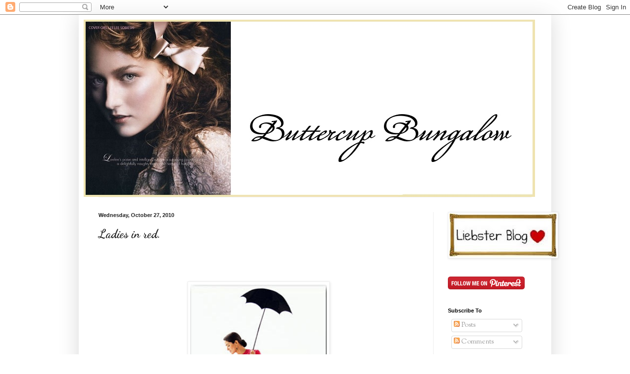

--- FILE ---
content_type: text/html; charset=UTF-8
request_url: https://buttercupbungalow.blogspot.com/2010/10/ladies-in-red.html
body_size: 16559
content:
<!DOCTYPE html>
<html class='v2' dir='ltr' lang='en'>
<head>
<link href='https://www.blogger.com/static/v1/widgets/335934321-css_bundle_v2.css' rel='stylesheet' type='text/css'/>
<meta content='width=1100' name='viewport'/>
<meta content='text/html; charset=UTF-8' http-equiv='Content-Type'/>
<meta content='blogger' name='generator'/>
<link href='https://buttercupbungalow.blogspot.com/favicon.ico' rel='icon' type='image/x-icon'/>
<link href='http://buttercupbungalow.blogspot.com/2010/10/ladies-in-red.html' rel='canonical'/>
<link rel="alternate" type="application/atom+xml" title="Buttercup Bungalow - Atom" href="https://buttercupbungalow.blogspot.com/feeds/posts/default" />
<link rel="alternate" type="application/rss+xml" title="Buttercup Bungalow - RSS" href="https://buttercupbungalow.blogspot.com/feeds/posts/default?alt=rss" />
<link rel="service.post" type="application/atom+xml" title="Buttercup Bungalow - Atom" href="https://www.blogger.com/feeds/7668079564785473016/posts/default" />

<link rel="alternate" type="application/atom+xml" title="Buttercup Bungalow - Atom" href="https://buttercupbungalow.blogspot.com/feeds/9026102153985298537/comments/default" />
<!--Can't find substitution for tag [blog.ieCssRetrofitLinks]-->
<link href='https://blogger.googleusercontent.com/img/b/R29vZ2xl/AVvXsEiNqvxdg8PheXzJxuZyVSfDmRA1BvQsviTpiqpuGoOvrWnAR7aSapm7wrZP8WX-wvowY7wyoa4AxA_KeuuMkWlfSdUI4kdeVi_cvvqT89LzfVb-T259zawfjEAtUPd5WBVirf91Yj8ednY/s400/vogue+us+june+2005.jpg' rel='image_src'/>
<meta content='http://buttercupbungalow.blogspot.com/2010/10/ladies-in-red.html' property='og:url'/>
<meta content='Ladies in red.' property='og:title'/>
<meta content='    Vogue (US) 2005     Vogue (Italy) 1991   ' property='og:description'/>
<meta content='https://blogger.googleusercontent.com/img/b/R29vZ2xl/AVvXsEiNqvxdg8PheXzJxuZyVSfDmRA1BvQsviTpiqpuGoOvrWnAR7aSapm7wrZP8WX-wvowY7wyoa4AxA_KeuuMkWlfSdUI4kdeVi_cvvqT89LzfVb-T259zawfjEAtUPd5WBVirf91Yj8ednY/w1200-h630-p-k-no-nu/vogue+us+june+2005.jpg' property='og:image'/>
<title>Buttercup Bungalow: Ladies in red.</title>
<style type='text/css'>@font-face{font-family:'Dancing Script';font-style:normal;font-weight:700;font-display:swap;src:url(//fonts.gstatic.com/s/dancingscript/v29/If2cXTr6YS-zF4S-kcSWSVi_sxjsohD9F50Ruu7B1i03Rep8hNX6plRPjLo.woff2)format('woff2');unicode-range:U+0102-0103,U+0110-0111,U+0128-0129,U+0168-0169,U+01A0-01A1,U+01AF-01B0,U+0300-0301,U+0303-0304,U+0308-0309,U+0323,U+0329,U+1EA0-1EF9,U+20AB;}@font-face{font-family:'Dancing Script';font-style:normal;font-weight:700;font-display:swap;src:url(//fonts.gstatic.com/s/dancingscript/v29/If2cXTr6YS-zF4S-kcSWSVi_sxjsohD9F50Ruu7B1i03ROp8hNX6plRPjLo.woff2)format('woff2');unicode-range:U+0100-02BA,U+02BD-02C5,U+02C7-02CC,U+02CE-02D7,U+02DD-02FF,U+0304,U+0308,U+0329,U+1D00-1DBF,U+1E00-1E9F,U+1EF2-1EFF,U+2020,U+20A0-20AB,U+20AD-20C0,U+2113,U+2C60-2C7F,U+A720-A7FF;}@font-face{font-family:'Dancing Script';font-style:normal;font-weight:700;font-display:swap;src:url(//fonts.gstatic.com/s/dancingscript/v29/If2cXTr6YS-zF4S-kcSWSVi_sxjsohD9F50Ruu7B1i03Sup8hNX6plRP.woff2)format('woff2');unicode-range:U+0000-00FF,U+0131,U+0152-0153,U+02BB-02BC,U+02C6,U+02DA,U+02DC,U+0304,U+0308,U+0329,U+2000-206F,U+20AC,U+2122,U+2191,U+2193,U+2212,U+2215,U+FEFF,U+FFFD;}@font-face{font-family:'Sorts Mill Goudy';font-style:normal;font-weight:400;font-display:swap;src:url(//fonts.gstatic.com/s/sortsmillgoudy/v16/Qw3GZR9MED_6PSuS_50nEaVrfzgEbHQEj7E49PCrfQ.woff2)format('woff2');unicode-range:U+0100-02BA,U+02BD-02C5,U+02C7-02CC,U+02CE-02D7,U+02DD-02FF,U+0304,U+0308,U+0329,U+1D00-1DBF,U+1E00-1E9F,U+1EF2-1EFF,U+2020,U+20A0-20AB,U+20AD-20C0,U+2113,U+2C60-2C7F,U+A720-A7FF;}@font-face{font-family:'Sorts Mill Goudy';font-style:normal;font-weight:400;font-display:swap;src:url(//fonts.gstatic.com/s/sortsmillgoudy/v16/Qw3GZR9MED_6PSuS_50nEaVrfzgEbHoEj7E49PA.woff2)format('woff2');unicode-range:U+0000-00FF,U+0131,U+0152-0153,U+02BB-02BC,U+02C6,U+02DA,U+02DC,U+0304,U+0308,U+0329,U+2000-206F,U+20AC,U+2122,U+2191,U+2193,U+2212,U+2215,U+FEFF,U+FFFD;}</style>
<style id='page-skin-1' type='text/css'><!--
/*
-----------------------------------------------
Blogger Template Style
Name:     Simple
Designer: Blogger
URL:      www.blogger.com
----------------------------------------------- */
/* Content
----------------------------------------------- */
body {
font: normal normal 14px Sorts Mill Goudy;
color: #222222;
background: #ffffff none repeat scroll top left;
padding: 0 40px 40px 40px;
}
html body .region-inner {
min-width: 0;
max-width: 100%;
width: auto;
}
h2 {
font-size: 22px;
}
a:link {
text-decoration:none;
color: #2288bb;
}
a:visited {
text-decoration:none;
color: #888888;
}
a:hover {
text-decoration:underline;
color: #33aaff;
}
.body-fauxcolumn-outer .fauxcolumn-inner {
background: transparent url(https://resources.blogblog.com/blogblog/data/1kt/simple/body_gradient_tile_light.png) repeat scroll top left;
_background-image: none;
}
.body-fauxcolumn-outer .cap-top {
position: absolute;
z-index: 1;
height: 400px;
width: 100%;
}
.body-fauxcolumn-outer .cap-top .cap-left {
width: 100%;
background: transparent url(https://resources.blogblog.com/blogblog/data/1kt/simple/gradients_light.png) repeat-x scroll top left;
_background-image: none;
}
.content-outer {
-moz-box-shadow: 0 0 40px rgba(0, 0, 0, .15);
-webkit-box-shadow: 0 0 5px rgba(0, 0, 0, .15);
-goog-ms-box-shadow: 0 0 10px #333333;
box-shadow: 0 0 40px rgba(0, 0, 0, .15);
margin-bottom: 1px;
}
.content-inner {
padding: 10px 10px;
}
.content-inner {
background-color: #ffffff;
}
/* Header
----------------------------------------------- */
.header-outer {
background: transparent none repeat-x scroll 0 -400px;
_background-image: none;
}
.Header h1 {
font: normal normal 60px Arial, Tahoma, Helvetica, FreeSans, sans-serif;
color: #3399bb;
text-shadow: -1px -1px 1px rgba(0, 0, 0, .2);
}
.Header h1 a {
color: #3399bb;
}
.Header .description {
font-size: 140%;
color: #777777;
}
.header-inner .Header .titlewrapper {
padding: 22px 30px;
}
.header-inner .Header .descriptionwrapper {
padding: 0 30px;
}
/* Tabs
----------------------------------------------- */
.tabs-inner .section:first-child {
border-top: 1px solid #eeeeee;
}
.tabs-inner .section:first-child ul {
margin-top: -1px;
border-top: 1px solid #eeeeee;
border-left: 0 solid #eeeeee;
border-right: 0 solid #eeeeee;
}
.tabs-inner .widget ul {
background: #f5f5f5 url(https://resources.blogblog.com/blogblog/data/1kt/simple/gradients_light.png) repeat-x scroll 0 -800px;
_background-image: none;
border-bottom: 1px solid #eeeeee;
margin-top: 0;
margin-left: -30px;
margin-right: -30px;
}
.tabs-inner .widget li a {
display: inline-block;
padding: .6em 1em;
font: normal normal 14px Arial, Tahoma, Helvetica, FreeSans, sans-serif;
color: #999999;
border-left: 1px solid #ffffff;
border-right: 1px solid #eeeeee;
}
.tabs-inner .widget li:first-child a {
border-left: none;
}
.tabs-inner .widget li.selected a, .tabs-inner .widget li a:hover {
color: #000000;
background-color: #eeeeee;
text-decoration: none;
}
/* Columns
----------------------------------------------- */
.main-outer {
border-top: 0 solid #eeeeee;
}
.fauxcolumn-left-outer .fauxcolumn-inner {
border-right: 1px solid #eeeeee;
}
.fauxcolumn-right-outer .fauxcolumn-inner {
border-left: 1px solid #eeeeee;
}
/* Headings
----------------------------------------------- */
div.widget > h2,
div.widget h2.title {
margin: 0 0 1em 0;
font: normal bold 11px Arial, Tahoma, Helvetica, FreeSans, sans-serif;
color: #000000;
}
/* Widgets
----------------------------------------------- */
.widget .zippy {
color: #999999;
text-shadow: 2px 2px 1px rgba(0, 0, 0, .1);
}
.widget .popular-posts ul {
list-style: none;
}
/* Posts
----------------------------------------------- */
h2.date-header {
font: normal bold 11px Arial, Tahoma, Helvetica, FreeSans, sans-serif;
}
.date-header span {
background-color: transparent;
color: #222222;
padding: inherit;
letter-spacing: inherit;
margin: inherit;
}
.main-inner {
padding-top: 30px;
padding-bottom: 30px;
}
.main-inner .column-center-inner {
padding: 0 15px;
}
.main-inner .column-center-inner .section {
margin: 0 15px;
}
.post {
margin: 0 0 25px 0;
}
h3.post-title, .comments h4 {
font: normal bold 24px Dancing Script;
margin: .75em 0 0;
}
.post-body {
font-size: 110%;
line-height: 1.4;
position: relative;
}
.post-body img, .post-body .tr-caption-container, .Profile img, .Image img,
.BlogList .item-thumbnail img {
padding: 2px;
background: #ffffff;
border: 1px solid #eeeeee;
-moz-box-shadow: 1px 1px 5px rgba(0, 0, 0, .1);
-webkit-box-shadow: 1px 1px 5px rgba(0, 0, 0, .1);
box-shadow: 1px 1px 5px rgba(0, 0, 0, .1);
}
.post-body img, .post-body .tr-caption-container {
padding: 5px;
}
.post-body .tr-caption-container {
color: #222222;
}
.post-body .tr-caption-container img {
padding: 0;
background: transparent;
border: none;
-moz-box-shadow: 0 0 0 rgba(0, 0, 0, .1);
-webkit-box-shadow: 0 0 0 rgba(0, 0, 0, .1);
box-shadow: 0 0 0 rgba(0, 0, 0, .1);
}
.post-header {
margin: 0 0 1.5em;
line-height: 1.6;
font-size: 90%;
}
.post-footer {
margin: 20px -2px 0;
padding: 5px 10px;
color: #666666;
background-color: #f9f9f9;
border-bottom: 1px solid #eeeeee;
line-height: 1.6;
font-size: 90%;
}
#comments .comment-author {
padding-top: 1.5em;
border-top: 1px solid #eeeeee;
background-position: 0 1.5em;
}
#comments .comment-author:first-child {
padding-top: 0;
border-top: none;
}
.avatar-image-container {
margin: .2em 0 0;
}
#comments .avatar-image-container img {
border: 1px solid #eeeeee;
}
/* Comments
----------------------------------------------- */
.comments .comments-content .icon.blog-author {
background-repeat: no-repeat;
background-image: url([data-uri]);
}
.comments .comments-content .loadmore a {
border-top: 1px solid #999999;
border-bottom: 1px solid #999999;
}
.comments .comment-thread.inline-thread {
background-color: #f9f9f9;
}
.comments .continue {
border-top: 2px solid #999999;
}
/* Accents
---------------------------------------------- */
.section-columns td.columns-cell {
border-left: 1px solid #eeeeee;
}
.blog-pager {
background: transparent none no-repeat scroll top center;
}
.blog-pager-older-link, .home-link,
.blog-pager-newer-link {
background-color: #ffffff;
padding: 5px;
}
.footer-outer {
border-top: 0 dashed #bbbbbb;
}
/* Mobile
----------------------------------------------- */
body.mobile  {
background-size: auto;
}
.mobile .body-fauxcolumn-outer {
background: transparent none repeat scroll top left;
}
.mobile .body-fauxcolumn-outer .cap-top {
background-size: 100% auto;
}
.mobile .content-outer {
-webkit-box-shadow: 0 0 3px rgba(0, 0, 0, .15);
box-shadow: 0 0 3px rgba(0, 0, 0, .15);
}
.mobile .tabs-inner .widget ul {
margin-left: 0;
margin-right: 0;
}
.mobile .post {
margin: 0;
}
.mobile .main-inner .column-center-inner .section {
margin: 0;
}
.mobile .date-header span {
padding: 0.1em 10px;
margin: 0 -10px;
}
.mobile h3.post-title {
margin: 0;
}
.mobile .blog-pager {
background: transparent none no-repeat scroll top center;
}
.mobile .footer-outer {
border-top: none;
}
.mobile .main-inner, .mobile .footer-inner {
background-color: #ffffff;
}
.mobile-index-contents {
color: #222222;
}
.mobile-link-button {
background-color: #2288bb;
}
.mobile-link-button a:link, .mobile-link-button a:visited {
color: #ffffff;
}
.mobile .tabs-inner .section:first-child {
border-top: none;
}
.mobile .tabs-inner .PageList .widget-content {
background-color: #eeeeee;
color: #000000;
border-top: 1px solid #eeeeee;
border-bottom: 1px solid #eeeeee;
}
.mobile .tabs-inner .PageList .widget-content .pagelist-arrow {
border-left: 1px solid #eeeeee;
}

--></style>
<style id='template-skin-1' type='text/css'><!--
body {
min-width: 960px;
}
.content-outer, .content-fauxcolumn-outer, .region-inner {
min-width: 960px;
max-width: 960px;
_width: 960px;
}
.main-inner .columns {
padding-left: 0;
padding-right: 230px;
}
.main-inner .fauxcolumn-center-outer {
left: 0;
right: 230px;
/* IE6 does not respect left and right together */
_width: expression(this.parentNode.offsetWidth -
parseInt("0") -
parseInt("230px") + 'px');
}
.main-inner .fauxcolumn-left-outer {
width: 0;
}
.main-inner .fauxcolumn-right-outer {
width: 230px;
}
.main-inner .column-left-outer {
width: 0;
right: 100%;
margin-left: -0;
}
.main-inner .column-right-outer {
width: 230px;
margin-right: -230px;
}
#layout {
min-width: 0;
}
#layout .content-outer {
min-width: 0;
width: 800px;
}
#layout .region-inner {
min-width: 0;
width: auto;
}
body#layout div.add_widget {
padding: 8px;
}
body#layout div.add_widget a {
margin-left: 32px;
}
--></style>
<link href='https://www.blogger.com/dyn-css/authorization.css?targetBlogID=7668079564785473016&amp;zx=a85f38a9-53ad-4df8-bdd4-7c277b6bb555' media='none' onload='if(media!=&#39;all&#39;)media=&#39;all&#39;' rel='stylesheet'/><noscript><link href='https://www.blogger.com/dyn-css/authorization.css?targetBlogID=7668079564785473016&amp;zx=a85f38a9-53ad-4df8-bdd4-7c277b6bb555' rel='stylesheet'/></noscript>
<meta name='google-adsense-platform-account' content='ca-host-pub-1556223355139109'/>
<meta name='google-adsense-platform-domain' content='blogspot.com'/>

</head>
<body class='loading variant-pale'>
<div class='navbar section' id='navbar' name='Navbar'><div class='widget Navbar' data-version='1' id='Navbar1'><script type="text/javascript">
    function setAttributeOnload(object, attribute, val) {
      if(window.addEventListener) {
        window.addEventListener('load',
          function(){ object[attribute] = val; }, false);
      } else {
        window.attachEvent('onload', function(){ object[attribute] = val; });
      }
    }
  </script>
<div id="navbar-iframe-container"></div>
<script type="text/javascript" src="https://apis.google.com/js/platform.js"></script>
<script type="text/javascript">
      gapi.load("gapi.iframes:gapi.iframes.style.bubble", function() {
        if (gapi.iframes && gapi.iframes.getContext) {
          gapi.iframes.getContext().openChild({
              url: 'https://www.blogger.com/navbar/7668079564785473016?po\x3d9026102153985298537\x26origin\x3dhttps://buttercupbungalow.blogspot.com',
              where: document.getElementById("navbar-iframe-container"),
              id: "navbar-iframe"
          });
        }
      });
    </script><script type="text/javascript">
(function() {
var script = document.createElement('script');
script.type = 'text/javascript';
script.src = '//pagead2.googlesyndication.com/pagead/js/google_top_exp.js';
var head = document.getElementsByTagName('head')[0];
if (head) {
head.appendChild(script);
}})();
</script>
</div></div>
<div class='body-fauxcolumns'>
<div class='fauxcolumn-outer body-fauxcolumn-outer'>
<div class='cap-top'>
<div class='cap-left'></div>
<div class='cap-right'></div>
</div>
<div class='fauxborder-left'>
<div class='fauxborder-right'></div>
<div class='fauxcolumn-inner'>
</div>
</div>
<div class='cap-bottom'>
<div class='cap-left'></div>
<div class='cap-right'></div>
</div>
</div>
</div>
<div class='content'>
<div class='content-fauxcolumns'>
<div class='fauxcolumn-outer content-fauxcolumn-outer'>
<div class='cap-top'>
<div class='cap-left'></div>
<div class='cap-right'></div>
</div>
<div class='fauxborder-left'>
<div class='fauxborder-right'></div>
<div class='fauxcolumn-inner'>
</div>
</div>
<div class='cap-bottom'>
<div class='cap-left'></div>
<div class='cap-right'></div>
</div>
</div>
</div>
<div class='content-outer'>
<div class='content-cap-top cap-top'>
<div class='cap-left'></div>
<div class='cap-right'></div>
</div>
<div class='fauxborder-left content-fauxborder-left'>
<div class='fauxborder-right content-fauxborder-right'></div>
<div class='content-inner'>
<header>
<div class='header-outer'>
<div class='header-cap-top cap-top'>
<div class='cap-left'></div>
<div class='cap-right'></div>
</div>
<div class='fauxborder-left header-fauxborder-left'>
<div class='fauxborder-right header-fauxborder-right'></div>
<div class='region-inner header-inner'>
<div class='header section' id='header' name='Header'><div class='widget Header' data-version='1' id='Header1'>
<div id='header-inner'>
<a href='https://buttercupbungalow.blogspot.com/' style='display: block'>
<img alt='Buttercup Bungalow' height='360px; ' id='Header1_headerimg' src='https://blogger.googleusercontent.com/img/b/R29vZ2xl/AVvXsEjO87JLK8BzlLVunxYtKvE50lN7KrM5Ia_OK0jlbThCEsMuhLYXtuMf4XvGVp_6cbgDyaDJzO6VVnDSDIZLUTRmL6hvkRhckGHgK4ww2u7OyJBnjkc9bDaMkPIbnLCV55nxRoK7Vc6V0IY/s1600/buttercupbanner.jpg' style='display: block' width='917px; '/>
</a>
</div>
</div></div>
</div>
</div>
<div class='header-cap-bottom cap-bottom'>
<div class='cap-left'></div>
<div class='cap-right'></div>
</div>
</div>
</header>
<div class='tabs-outer'>
<div class='tabs-cap-top cap-top'>
<div class='cap-left'></div>
<div class='cap-right'></div>
</div>
<div class='fauxborder-left tabs-fauxborder-left'>
<div class='fauxborder-right tabs-fauxborder-right'></div>
<div class='region-inner tabs-inner'>
<div class='tabs no-items section' id='crosscol' name='Cross-Column'></div>
<div class='tabs no-items section' id='crosscol-overflow' name='Cross-Column 2'></div>
</div>
</div>
<div class='tabs-cap-bottom cap-bottom'>
<div class='cap-left'></div>
<div class='cap-right'></div>
</div>
</div>
<div class='main-outer'>
<div class='main-cap-top cap-top'>
<div class='cap-left'></div>
<div class='cap-right'></div>
</div>
<div class='fauxborder-left main-fauxborder-left'>
<div class='fauxborder-right main-fauxborder-right'></div>
<div class='region-inner main-inner'>
<div class='columns fauxcolumns'>
<div class='fauxcolumn-outer fauxcolumn-center-outer'>
<div class='cap-top'>
<div class='cap-left'></div>
<div class='cap-right'></div>
</div>
<div class='fauxborder-left'>
<div class='fauxborder-right'></div>
<div class='fauxcolumn-inner'>
</div>
</div>
<div class='cap-bottom'>
<div class='cap-left'></div>
<div class='cap-right'></div>
</div>
</div>
<div class='fauxcolumn-outer fauxcolumn-left-outer'>
<div class='cap-top'>
<div class='cap-left'></div>
<div class='cap-right'></div>
</div>
<div class='fauxborder-left'>
<div class='fauxborder-right'></div>
<div class='fauxcolumn-inner'>
</div>
</div>
<div class='cap-bottom'>
<div class='cap-left'></div>
<div class='cap-right'></div>
</div>
</div>
<div class='fauxcolumn-outer fauxcolumn-right-outer'>
<div class='cap-top'>
<div class='cap-left'></div>
<div class='cap-right'></div>
</div>
<div class='fauxborder-left'>
<div class='fauxborder-right'></div>
<div class='fauxcolumn-inner'>
</div>
</div>
<div class='cap-bottom'>
<div class='cap-left'></div>
<div class='cap-right'></div>
</div>
</div>
<!-- corrects IE6 width calculation -->
<div class='columns-inner'>
<div class='column-center-outer'>
<div class='column-center-inner'>
<div class='main section' id='main' name='Main'><div class='widget Blog' data-version='1' id='Blog1'>
<div class='blog-posts hfeed'>

          <div class="date-outer">
        
<h2 class='date-header'><span>Wednesday, October 27, 2010</span></h2>

          <div class="date-posts">
        
<div class='post-outer'>
<div class='post hentry uncustomized-post-template' itemprop='blogPost' itemscope='itemscope' itemtype='http://schema.org/BlogPosting'>
<meta content='https://blogger.googleusercontent.com/img/b/R29vZ2xl/AVvXsEiNqvxdg8PheXzJxuZyVSfDmRA1BvQsviTpiqpuGoOvrWnAR7aSapm7wrZP8WX-wvowY7wyoa4AxA_KeuuMkWlfSdUI4kdeVi_cvvqT89LzfVb-T259zawfjEAtUPd5WBVirf91Yj8ednY/s400/vogue+us+june+2005.jpg' itemprop='image_url'/>
<meta content='7668079564785473016' itemprop='blogId'/>
<meta content='9026102153985298537' itemprop='postId'/>
<a name='9026102153985298537'></a>
<h3 class='post-title entry-title' itemprop='name'>
Ladies in red.
</h3>
<div class='post-header'>
<div class='post-header-line-1'></div>
</div>
<div class='post-body entry-content' id='post-body-9026102153985298537' itemprop='description articleBody'>
<div class="separator" style="clear: both; text-align: center;"><br />
</div><div class="separator" style="clear: both; text-align: center;"><br />
</div><div class="separator" style="clear: both; text-align: center;"><br />
</div><div class="separator" style="clear: both; text-align: center;"><a href="https://blogger.googleusercontent.com/img/b/R29vZ2xl/AVvXsEiNqvxdg8PheXzJxuZyVSfDmRA1BvQsviTpiqpuGoOvrWnAR7aSapm7wrZP8WX-wvowY7wyoa4AxA_KeuuMkWlfSdUI4kdeVi_cvvqT89LzfVb-T259zawfjEAtUPd5WBVirf91Yj8ednY/s1600/vogue+us+june+2005.jpg" imageanchor="1" style="margin-left: 1em; margin-right: 1em;"><img border="0" height="400" nx="true" src="https://blogger.googleusercontent.com/img/b/R29vZ2xl/AVvXsEiNqvxdg8PheXzJxuZyVSfDmRA1BvQsviTpiqpuGoOvrWnAR7aSapm7wrZP8WX-wvowY7wyoa4AxA_KeuuMkWlfSdUI4kdeVi_cvvqT89LzfVb-T259zawfjEAtUPd5WBVirf91Yj8ednY/s400/vogue+us+june+2005.jpg" width="277" /></a></div><div style="text-align: center;"><br />
</div><div style="text-align: center;">Vogue (US) 2005</div><div style="text-align: center;"><br />
</div><div style="text-align: center;"><br />
</div><div style="text-align: center;"><br />
</div><div class="separator" style="clear: both; text-align: center;"><a href="https://blogger.googleusercontent.com/img/b/R29vZ2xl/AVvXsEgIOAydem6Egg7leFMUF8BaSr6v1x7OpRNv2Z-sgt3UntHCZtl2FH11xNwJcthOXa2tYAGoCHLghjhBel5_7FSeYQoVQWYSNB06t-6WSpldt_AE8oSw4gQSBATCOmNBarkxGy_BPzmkrf4/s1600/vogue+italy+1991.jpg" imageanchor="1" style="margin-left: 1em; margin-right: 1em;"><img border="0" height="400" nx="true" src="https://blogger.googleusercontent.com/img/b/R29vZ2xl/AVvXsEgIOAydem6Egg7leFMUF8BaSr6v1x7OpRNv2Z-sgt3UntHCZtl2FH11xNwJcthOXa2tYAGoCHLghjhBel5_7FSeYQoVQWYSNB06t-6WSpldt_AE8oSw4gQSBATCOmNBarkxGy_BPzmkrf4/s400/vogue+italy+1991.jpg" width="300" /></a></div><div style="text-align: center;"><br />
</div><div style="text-align: center;">Vogue (Italy) 1991</div><div style="text-align: center;"><br />
</div><div style="text-align: center;"><br />
</div><div style="text-align: center;"></div>
<div style='clear: both;'></div>
</div>
<div class='post-footer'>
<div class='post-footer-line post-footer-line-1'>
<span class='post-author vcard'>
Posted by
<span class='fn' itemprop='author' itemscope='itemscope' itemtype='http://schema.org/Person'>
<span itemprop='name'>Laurie AE</span>
</span>
</span>
<span class='post-timestamp'>
at
<meta content='http://buttercupbungalow.blogspot.com/2010/10/ladies-in-red.html' itemprop='url'/>
<a class='timestamp-link' href='https://buttercupbungalow.blogspot.com/2010/10/ladies-in-red.html' rel='bookmark' title='permanent link'><abbr class='published' itemprop='datePublished' title='2010-10-27T02:33:00-04:00'>2:33&#8239;AM</abbr></a>
</span>
<span class='post-comment-link'>
</span>
<span class='post-icons'>
<span class='item-action'>
<a href='https://www.blogger.com/email-post/7668079564785473016/9026102153985298537' title='Email Post'>
<img alt='' class='icon-action' height='13' src='https://resources.blogblog.com/img/icon18_email.gif' width='18'/>
</a>
</span>
<span class='item-control blog-admin pid-1175364386'>
<a href='https://www.blogger.com/post-edit.g?blogID=7668079564785473016&postID=9026102153985298537&from=pencil' title='Edit Post'>
<img alt='' class='icon-action' height='18' src='https://resources.blogblog.com/img/icon18_edit_allbkg.gif' width='18'/>
</a>
</span>
</span>
<div class='post-share-buttons goog-inline-block'>
</div>
</div>
<div class='post-footer-line post-footer-line-2'>
<span class='post-labels'>
</span>
</div>
<div class='post-footer-line post-footer-line-3'>
<span class='post-location'>
</span>
</div>
</div>
</div>
<div class='comments' id='comments'>
<a name='comments'></a>
<h4>No comments:</h4>
<div id='Blog1_comments-block-wrapper'>
<dl class='' id='comments-block'>
</dl>
</div>
<p class='comment-footer'>
<div class='comment-form'>
<a name='comment-form'></a>
<h4 id='comment-post-message'>Post a Comment</h4>
<p>
</p>
<a href='https://www.blogger.com/comment/frame/7668079564785473016?po=9026102153985298537&hl=en&saa=85391&origin=https://buttercupbungalow.blogspot.com' id='comment-editor-src'></a>
<iframe allowtransparency='true' class='blogger-iframe-colorize blogger-comment-from-post' frameborder='0' height='410px' id='comment-editor' name='comment-editor' src='' width='100%'></iframe>
<script src='https://www.blogger.com/static/v1/jsbin/2830521187-comment_from_post_iframe.js' type='text/javascript'></script>
<script type='text/javascript'>
      BLOG_CMT_createIframe('https://www.blogger.com/rpc_relay.html');
    </script>
</div>
</p>
</div>
</div>

        </div></div>
      
</div>
<div class='blog-pager' id='blog-pager'>
<span id='blog-pager-newer-link'>
<a class='blog-pager-newer-link' href='https://buttercupbungalow.blogspot.com/2010/10/heavenly-bed.html' id='Blog1_blog-pager-newer-link' title='Newer Post'>Newer Post</a>
</span>
<span id='blog-pager-older-link'>
<a class='blog-pager-older-link' href='https://buttercupbungalow.blogspot.com/2010/10/high-fashion-harpers-bazaar-romania.html' id='Blog1_blog-pager-older-link' title='Older Post'>Older Post</a>
</span>
<a class='home-link' href='https://buttercupbungalow.blogspot.com/'>Home</a>
</div>
<div class='clear'></div>
<div class='post-feeds'>
<div class='feed-links'>
Subscribe to:
<a class='feed-link' href='https://buttercupbungalow.blogspot.com/feeds/9026102153985298537/comments/default' target='_blank' type='application/atom+xml'>Post Comments (Atom)</a>
</div>
</div>
</div></div>
</div>
</div>
<div class='column-left-outer'>
<div class='column-left-inner'>
<aside>
</aside>
</div>
</div>
<div class='column-right-outer'>
<div class='column-right-inner'>
<aside>
<div class='sidebar section' id='sidebar-right-1'><div class='widget Image' data-version='1' id='Image3'>
<div class='widget-content'>
<a href='http://buttercupbungalow.blogspot.com/2011/12/buttercup-bungalow-gets-liebster-blog.html'>
<img alt='' height='88' id='Image3_img' src='https://blogger.googleusercontent.com/img/b/R29vZ2xl/AVvXsEhOhG2b_LJXlEgcfQtyKYoT00pNjMb320ZxPv6zHq5ypgUFI4aoxNoc2-kePJwcLOTY3TAooYDh7M-eiLXY27Vi8p_R53CUegcK6hOIgZYpOd5mEyNqCv-fxG9HnMrks1MwkG155K0T9DM/s220/liebsterblog.jpg' width='218'/>
</a>
<br/>
</div>
<div class='clear'></div>
</div><div class='widget HTML' data-version='1' id='HTML4'>
<div class='widget-content'>
<a href="http://pinterest.com/laurieeno/"><img src="https://lh3.googleusercontent.com/blogger_img_proxy/AEn0k_uITbeKz4fRcSkuXgAGDWiuPu3o1d2MbSmpdi8N9OlSgqcrt_-nv1UitOJhVjq8SFpTR18h58IrC9JpeRU96i7Z2jvzpJ_Gz15Ojawd2ujIplwFL9KlqlgOC_sjaOIycOYFZP3PwE22vAI=s0-d" width="156" height="26" alt="Follow Me on Pinterest"></a>
</div>
<div class='clear'></div>
</div><div class='widget Subscribe' data-version='1' id='Subscribe1'>
<div style='white-space:nowrap'>
<h2 class='title'>Subscribe To</h2>
<div class='widget-content'>
<div class='subscribe-wrapper subscribe-type-POST'>
<div class='subscribe expanded subscribe-type-POST' id='SW_READER_LIST_Subscribe1POST' style='display:none;'>
<div class='top'>
<span class='inner' onclick='return(_SW_toggleReaderList(event, "Subscribe1POST"));'>
<img class='subscribe-dropdown-arrow' src='https://resources.blogblog.com/img/widgets/arrow_dropdown.gif'/>
<img align='absmiddle' alt='' border='0' class='feed-icon' src='https://resources.blogblog.com/img/icon_feed12.png'/>
Posts
</span>
<div class='feed-reader-links'>
<a class='feed-reader-link' href='https://www.netvibes.com/subscribe.php?url=https%3A%2F%2Fbuttercupbungalow.blogspot.com%2Ffeeds%2Fposts%2Fdefault' target='_blank'>
<img src='https://resources.blogblog.com/img/widgets/subscribe-netvibes.png'/>
</a>
<a class='feed-reader-link' href='https://add.my.yahoo.com/content?url=https%3A%2F%2Fbuttercupbungalow.blogspot.com%2Ffeeds%2Fposts%2Fdefault' target='_blank'>
<img src='https://resources.blogblog.com/img/widgets/subscribe-yahoo.png'/>
</a>
<a class='feed-reader-link' href='https://buttercupbungalow.blogspot.com/feeds/posts/default' target='_blank'>
<img align='absmiddle' class='feed-icon' src='https://resources.blogblog.com/img/icon_feed12.png'/>
                  Atom
                </a>
</div>
</div>
<div class='bottom'></div>
</div>
<div class='subscribe' id='SW_READER_LIST_CLOSED_Subscribe1POST' onclick='return(_SW_toggleReaderList(event, "Subscribe1POST"));'>
<div class='top'>
<span class='inner'>
<img class='subscribe-dropdown-arrow' src='https://resources.blogblog.com/img/widgets/arrow_dropdown.gif'/>
<span onclick='return(_SW_toggleReaderList(event, "Subscribe1POST"));'>
<img align='absmiddle' alt='' border='0' class='feed-icon' src='https://resources.blogblog.com/img/icon_feed12.png'/>
Posts
</span>
</span>
</div>
<div class='bottom'></div>
</div>
</div>
<div class='subscribe-wrapper subscribe-type-PER_POST'>
<div class='subscribe expanded subscribe-type-PER_POST' id='SW_READER_LIST_Subscribe1PER_POST' style='display:none;'>
<div class='top'>
<span class='inner' onclick='return(_SW_toggleReaderList(event, "Subscribe1PER_POST"));'>
<img class='subscribe-dropdown-arrow' src='https://resources.blogblog.com/img/widgets/arrow_dropdown.gif'/>
<img align='absmiddle' alt='' border='0' class='feed-icon' src='https://resources.blogblog.com/img/icon_feed12.png'/>
Comments
</span>
<div class='feed-reader-links'>
<a class='feed-reader-link' href='https://www.netvibes.com/subscribe.php?url=https%3A%2F%2Fbuttercupbungalow.blogspot.com%2Ffeeds%2F9026102153985298537%2Fcomments%2Fdefault' target='_blank'>
<img src='https://resources.blogblog.com/img/widgets/subscribe-netvibes.png'/>
</a>
<a class='feed-reader-link' href='https://add.my.yahoo.com/content?url=https%3A%2F%2Fbuttercupbungalow.blogspot.com%2Ffeeds%2F9026102153985298537%2Fcomments%2Fdefault' target='_blank'>
<img src='https://resources.blogblog.com/img/widgets/subscribe-yahoo.png'/>
</a>
<a class='feed-reader-link' href='https://buttercupbungalow.blogspot.com/feeds/9026102153985298537/comments/default' target='_blank'>
<img align='absmiddle' class='feed-icon' src='https://resources.blogblog.com/img/icon_feed12.png'/>
                  Atom
                </a>
</div>
</div>
<div class='bottom'></div>
</div>
<div class='subscribe' id='SW_READER_LIST_CLOSED_Subscribe1PER_POST' onclick='return(_SW_toggleReaderList(event, "Subscribe1PER_POST"));'>
<div class='top'>
<span class='inner'>
<img class='subscribe-dropdown-arrow' src='https://resources.blogblog.com/img/widgets/arrow_dropdown.gif'/>
<span onclick='return(_SW_toggleReaderList(event, "Subscribe1PER_POST"));'>
<img align='absmiddle' alt='' border='0' class='feed-icon' src='https://resources.blogblog.com/img/icon_feed12.png'/>
Comments
</span>
</span>
</div>
<div class='bottom'></div>
</div>
</div>
<div style='clear:both'></div>
</div>
</div>
<div class='clear'></div>
</div><div class='widget BlogSearch' data-version='1' id='BlogSearch1'>
<h2 class='title'>Search This Blog</h2>
<div class='widget-content'>
<div id='BlogSearch1_form'>
<form action='https://buttercupbungalow.blogspot.com/search' class='gsc-search-box' target='_top'>
<table cellpadding='0' cellspacing='0' class='gsc-search-box'>
<tbody>
<tr>
<td class='gsc-input'>
<input autocomplete='off' class='gsc-input' name='q' size='10' title='search' type='text' value=''/>
</td>
<td class='gsc-search-button'>
<input class='gsc-search-button' title='search' type='submit' value='Search'/>
</td>
</tr>
</tbody>
</table>
</form>
</div>
</div>
<div class='clear'></div>
</div><div class='widget Followers' data-version='1' id='Followers1'>
<h2 class='title'>birds of a feather</h2>
<div class='widget-content'>
<div id='Followers1-wrapper'>
<div style='margin-right:2px;'>
<div><script type="text/javascript" src="https://apis.google.com/js/platform.js"></script>
<div id="followers-iframe-container"></div>
<script type="text/javascript">
    window.followersIframe = null;
    function followersIframeOpen(url) {
      gapi.load("gapi.iframes", function() {
        if (gapi.iframes && gapi.iframes.getContext) {
          window.followersIframe = gapi.iframes.getContext().openChild({
            url: url,
            where: document.getElementById("followers-iframe-container"),
            messageHandlersFilter: gapi.iframes.CROSS_ORIGIN_IFRAMES_FILTER,
            messageHandlers: {
              '_ready': function(obj) {
                window.followersIframe.getIframeEl().height = obj.height;
              },
              'reset': function() {
                window.followersIframe.close();
                followersIframeOpen("https://www.blogger.com/followers/frame/7668079564785473016?colors\x3dCgt0cmFuc3BhcmVudBILdHJhbnNwYXJlbnQaByMyMjIyMjIiByMyMjg4YmIqByNmZmZmZmYyByMwMDAwMDA6ByMyMjIyMjJCByMyMjg4YmJKByM5OTk5OTlSByMyMjg4YmJaC3RyYW5zcGFyZW50\x26pageSize\x3d21\x26hl\x3den\x26origin\x3dhttps://buttercupbungalow.blogspot.com");
              },
              'open': function(url) {
                window.followersIframe.close();
                followersIframeOpen(url);
              }
            }
          });
        }
      });
    }
    followersIframeOpen("https://www.blogger.com/followers/frame/7668079564785473016?colors\x3dCgt0cmFuc3BhcmVudBILdHJhbnNwYXJlbnQaByMyMjIyMjIiByMyMjg4YmIqByNmZmZmZmYyByMwMDAwMDA6ByMyMjIyMjJCByMyMjg4YmJKByM5OTk5OTlSByMyMjg4YmJaC3RyYW5zcGFyZW50\x26pageSize\x3d21\x26hl\x3den\x26origin\x3dhttps://buttercupbungalow.blogspot.com");
  </script></div>
</div>
</div>
<div class='clear'></div>
</div>
</div><div class='widget Profile' data-version='1' id='Profile1'>
<h2>about me</h2>
<div class='widget-content'>
<ul>
<li><a class='profile-name-link g-profile' href='https://www.blogger.com/profile/09403987802685638609' style='background-image: url(//www.blogger.com/img/logo-16.png);'>Laurie AE</a></li>
<li><a class='profile-name-link g-profile' href='https://www.blogger.com/profile/02181727627277166237' style='background-image: url(//www.blogger.com/img/logo-16.png);'>Laurie Eno </a></li>
</ul>
<div class='clear'></div>
</div>
</div><div class='widget HTML' data-version='1' id='HTML2'>
<div class='widget-content'>
<div><a class="addthis_button" href="http://www.addthis.com/bookmark.php?v=250&amp;pub=xa-4aad5a0957bdb747"><img width="125" alt="Bookmark and Share" style="border:0" src="https://lh3.googleusercontent.com/blogger_img_proxy/AEn0k_tjZAtfA1ujQ3aYRyTyfzY44mplIehAiPwCuDSNvV9V9Dcr6p-iMs4G5k8ivLO_LWqKFPC5Tbc3ZWR_q-YhnzIFyXaLgjj2_8Mj4k1lt4TMJOn3Nbbtjg=s0-d" height="16"></a><script src="//s7.addthis.com/js/250/addthis_widget.js?pub=xa-4aad5a0957bdb747" type="text/javascript"></script></div>
</div>
<div class='clear'></div>
</div><div class='widget Image' data-version='1' id='Image1'>
<h2>blogging brightly!</h2>
<div class='widget-content'>
<img alt='blogging brightly!' height='196' id='Image1_img' src='https://blogger.googleusercontent.com/img/b/R29vZ2xl/AVvXsEjtl2bMhui9Z55ljpQuKRz9flC3DS-mUYxnrNHOrGnX9Oc0Us6w_VYrj_TRAB8i68IgVJV8XRpCi8lsmGDmzXo21hFRfvaWrngyXM0CR1LG18xwP49-kQMBYaGqLbP7WkDMAjpHGCVCk_sH/s220/optimismvictoriantradingcompany.jpg' width='150'/>
<br/>
</div>
<div class='clear'></div>
</div><div class='widget LinkList' data-version='1' id='LinkList1'>
<h2>links to love</h2>
<div class='widget-content'>
<ul>
<li><a href='http://18thcenturyblog.com/'>18th Century Blog</a></li>
<li><a href='http://www.79ideas.org/'>79 Ideas</a></li>
<li><a href='http://afieldjournal.blogspot.com/'>A Field Journal</a></li>
<li><a href='http://agiftwrappedlife.blogspot.com/'>A Gift Wrapped Life</a></li>
<li><a href='http://tig-fashion.blogspot.com/'>a glamorous little side project</a></li>
<li><a href='http://absolutelyladylike.com/'>Absolutely Ladylike</a></li>
<li><a href='http://allsorts.typepad.com/'>Allsorts</a></li>
<li><a href='http://art-pixie.blogspot.com/'>Art Pixie</a></li>
<li><a href='http://bardotinblue.com/'>Bardot in Blue</a></li>
<li><a href='http://beautycomma.blogspot.com/'>beauty comma</a></li>
<li><a href='http://bluebirdnotes.blogspot.com/'>Bluebird Notes</a></li>
<li><a href='http://cafecartolina.blogspot.com/'>Cafe Cartolina</a></li>
<li><a href='http://calamitykim.typepad.com/calamity_kim/'>Calamity Kim</a></li>
<li><a href='http://wwwcastlescrownscottages.blogspot.com/'>Castles Crowns and Cottages</a></li>
<li><a href='http://chemindesmuguets.blogspot.com/'>Chemin des Muguets</a></li>
<li><a href='http://www.chronicallyvintage.com/'>Chronically Vintage</a></li>
<li><a href='http://claudinehellmuth.blogspot.com/'>Claudine Hellmuth</a></li>
<li><a href='http://clothesonfilm.com/'>Clothes On Fim</a></li>
<li><a href='http://cupidscharm.blogspot.com/'>Cupid's Charm</a></li>
<li><a href='http://deardaisycottage.typepad.com/'>Daisy Cottage</a></li>
<li><a href='http://decor8blog.com/'>Decor8</a></li>
<li><a href='http://jaimabrown.com/'>Decorating with Pattern</a></li>
<li><a href='http://doecdoe.blogspot.com/'>doe-c-doe</a></li>
<li><a href='http://theenglishmuse.blogspot.com/'>English Muse</a></li>
<li><a href='http://fashionismymuse.blogspot.com/'>Fashion Is My Muse</a></li>
<li><a href='http://fashiontitbits.blogspot.com/'>Fashion Titbits</a></li>
<li><a href='http://frenchcharming.blogspot.com/'>French Charming</a></li>
<li><a href='http://gypsypurple.blogspot.com/'>Gypsy Purple</a></li>
<li><a href='http://happylovesrosie.blogspot.com/'>Happy Loves Rosie</a></li>
<li><a href='http://www.sarahklassen.com/'>Haute Design</a></li>
<li><a href='http://heatherbailey.typepad.com/'>Hello My Name is Heather</a></li>
<li><a href='http://inspirationsdeco.blogspot.com/'>Home and Garden</a></li>
<li><a href='http://housemartin.typepad.com/'>Housemartin</a></li>
<li><a href='http://jamaicabyles.blogspot.com/'>Jamaica Byles</a></li>
<li><a href='http://jubella.com/'>JuBella</a></li>
<li><a href='http://poeme-de-ma-vie.blogspot.com/'>La Vie en Rose</a></li>
<li><a href='http://largesizepaintings.blogspot.com/'>Large Size Paintings & Illustrations</a></li>
<li><a href='http://lifeatrosecottage.blogspot.com/'>Life at Rose Cottage</a></li>
<li><a href='http://www.littlebluedeer.com/'>Little Blue Deer</a></li>
<li><a href='http://littleemmaenglishhome.blogspot.com/'>Little Emma English Home</a></li>
<li><a href='http://lobsterandswan.blogspot.com/'>lobster and swan</a></li>
<li><a href='http://loobylu.com/'>looby lu</a></li>
<li><a href='http://lovelyclusters.blogspot.com/'>Lovely Clusters</a></li>
<li><a href='http://makeroomforliving.blogspot.com/'>Make Room for Living</a></li>
<li><a href='http://makingitlovely.com/'>Making It Lovely</a></li>
<li><a href='http://marieardenpinkliving.blogspot.com/'>Marie Arden Pink Living</a></li>
<li><a href='http://matouenpeluche.typepad.com/matouenpeluche/'>matou en pelouche</a></li>
<li><a href='http://tracynko-motile.blogspot.com/'>Motyl</a></li>
<li><a href='http://myartsdesire.blogspot.com/'>My Art's Desire</a></li>
<li><a href='http://holidayinhere.blogspot.com/'>My Wonderland</a></li>
<li><a href='http://www.americanillustration.org/'>National Museum of American Illustration</a></li>
<li><a href='http://www.nestdecorating.typepad.com/'>Nest Decorating</a></li>
<li><a href='http://ohjoy.blogs.com/'>Oh Joy!</a></li>
<li><a href='http://postcardsandart.blogspot.com/'>Old Postcards and Art</a></li>
<li><a href='http://parisinpink.com/blog/'>Paris in Pink</a></li>
<li><a href='http://mlleparadis.blogspot.com/'>Passage Paradis</a></li>
<li><a href='http://www.periwinklebloom.blogspot.com/'>periwinkle bloom</a></li>
<li><a href='http://pinkstreetdesign.blogspot.com/'>Pink Street Design</a></li>
<li><a href='http://rosylittlethings.typepad.com/'>Posie Gets Cozy</a></li>
<li><a href='http://quainthandmade.blogspot.com/'>Quaint Handmade</a></li>
<li><a href='http://www.sfgirlbybay.com/'>sfgirlbybay</a></li>
<li><a href='http://sliceofpink.typepad.com/'>Slice of Pink</a></li>
<li><a href='http://www.snippetandink.com/category/inspiration-boards'>Snippet and Ink: inspiration boards</a></li>
<li><a href='http://melissabxoxo.blogspot.com/'>So About What I Said ...</a></li>
<li><a href='http://splenderosa.blogspot.com/'>Splenderosa</a></li>
<li><a href='http://suchprettythings.typepad.com/my_weblog/'>Such Pretty Things</a></li>
<li><a href='http://www.sweettidings.blogspot.com/'>sweet tidings</a></li>
<li><a href='http://www.thatunreliablegirl.com/'>That Unreliable Girl</a></li>
<li><a href='http://www.annesage.com/'>The City Sage</a></li>
<li><a href='http://theerrantaesthete.com/'>The Errant Aesthete</a></li>
<li><a href='http://elsita.typepad.com/thehiddenseed/'>The Hidden Seed</a></li>
<li><a href='http://parisapartment.wordpress.com/'>The Paris Apartment</a></li>
<li><a href='http://www.thesugarsugarshop.com/'>The Sugar Sugar Shop</a></li>
<li><a href='http://dustyburrito.blogspot.com/'>The Terrier and the Lobster</a></li>
<li><a href='http://thevintagemagpie.typepad.com/'>The Vintage Magpie</a></li>
<li><a href='http://www.whitestuff.com/'>The White Stuff</a></li>
<li><a href='http://thewildfleur.com/'>The Wild Fleur</a></li>
<li><a href='http://citified.blogspot.com/'>This is Glamorous</a></li>
<li><a href='http://trouvais.com/'>trouvais</a></li>
<li><a href='http://twocrazycrafters.blogspot.com/'>Two Crazy Crafters</a></li>
<li><a href='http://urbanstems.blogspot.com/'>Urban Stems</a></li>
<li><a href='http://www.viegraphique.com/'>Vie Graphique</a></li>
<li><a href='http://vintagecatnip.blogspot.com/'>Vintage Catnip Clip Art</a></li>
<li><a href='http://vintageprecious.blogspot.com/'>Vintage Precious</a></li>
<li><a href='http://www.wolfandwillowblog.com/'>Wolf and Willow</a></li>
<li><a href='http://marmeladeevans.typepad.com/you_frivolous_mommy/'>You Frivolous Mommy</a></li>
<li><a href='http://www.young-sophisticates.com/'>Young Sophisticates</a></li>
</ul>
<div class='clear'></div>
</div>
</div><div class='widget HTML' data-version='1' id='HTML1'>
<h2 class='title'>feedjit</h2>
<div class='widget-content'>
<script type="text/javascript" src="//feedjit.com/serve/?vv=538&amp;tft=3&amp;dd=0&amp;wid=05c3ce6d21882b23&amp;pid=0&amp;proid=0&amp;bc=FFFFFF&amp;tc=575757&amp;brd1=CDAFF0&amp;lnk=659BD6&amp;hc=611561&amp;hfc=FCC7FA&amp;btn=358EFA&amp;ww=200&amp;went=10"></script><noscript><a href="http://feedjit.com/">Feedjit Live Blog Stats</a></noscript>
</div>
<div class='clear'></div>
</div><div class='widget BlogArchive' data-version='1' id='BlogArchive1'>
<h2>blog archive</h2>
<div class='widget-content'>
<div id='ArchiveList'>
<div id='BlogArchive1_ArchiveList'>
<ul class='hierarchy'>
<li class='archivedate collapsed'>
<a class='toggle' href='javascript:void(0)'>
<span class='zippy'>

        &#9658;&#160;
      
</span>
</a>
<a class='post-count-link' href='https://buttercupbungalow.blogspot.com/2015/'>
2015
</a>
<span class='post-count' dir='ltr'>(11)</span>
<ul class='hierarchy'>
<li class='archivedate collapsed'>
<a class='toggle' href='javascript:void(0)'>
<span class='zippy'>

        &#9658;&#160;
      
</span>
</a>
<a class='post-count-link' href='https://buttercupbungalow.blogspot.com/2015/04/'>
April
</a>
<span class='post-count' dir='ltr'>(1)</span>
</li>
</ul>
<ul class='hierarchy'>
<li class='archivedate collapsed'>
<a class='toggle' href='javascript:void(0)'>
<span class='zippy'>

        &#9658;&#160;
      
</span>
</a>
<a class='post-count-link' href='https://buttercupbungalow.blogspot.com/2015/03/'>
March
</a>
<span class='post-count' dir='ltr'>(4)</span>
</li>
</ul>
<ul class='hierarchy'>
<li class='archivedate collapsed'>
<a class='toggle' href='javascript:void(0)'>
<span class='zippy'>

        &#9658;&#160;
      
</span>
</a>
<a class='post-count-link' href='https://buttercupbungalow.blogspot.com/2015/02/'>
February
</a>
<span class='post-count' dir='ltr'>(1)</span>
</li>
</ul>
<ul class='hierarchy'>
<li class='archivedate collapsed'>
<a class='toggle' href='javascript:void(0)'>
<span class='zippy'>

        &#9658;&#160;
      
</span>
</a>
<a class='post-count-link' href='https://buttercupbungalow.blogspot.com/2015/01/'>
January
</a>
<span class='post-count' dir='ltr'>(5)</span>
</li>
</ul>
</li>
</ul>
<ul class='hierarchy'>
<li class='archivedate collapsed'>
<a class='toggle' href='javascript:void(0)'>
<span class='zippy'>

        &#9658;&#160;
      
</span>
</a>
<a class='post-count-link' href='https://buttercupbungalow.blogspot.com/2013/'>
2013
</a>
<span class='post-count' dir='ltr'>(1)</span>
<ul class='hierarchy'>
<li class='archivedate collapsed'>
<a class='toggle' href='javascript:void(0)'>
<span class='zippy'>

        &#9658;&#160;
      
</span>
</a>
<a class='post-count-link' href='https://buttercupbungalow.blogspot.com/2013/01/'>
January
</a>
<span class='post-count' dir='ltr'>(1)</span>
</li>
</ul>
</li>
</ul>
<ul class='hierarchy'>
<li class='archivedate collapsed'>
<a class='toggle' href='javascript:void(0)'>
<span class='zippy'>

        &#9658;&#160;
      
</span>
</a>
<a class='post-count-link' href='https://buttercupbungalow.blogspot.com/2012/'>
2012
</a>
<span class='post-count' dir='ltr'>(39)</span>
<ul class='hierarchy'>
<li class='archivedate collapsed'>
<a class='toggle' href='javascript:void(0)'>
<span class='zippy'>

        &#9658;&#160;
      
</span>
</a>
<a class='post-count-link' href='https://buttercupbungalow.blogspot.com/2012/11/'>
November
</a>
<span class='post-count' dir='ltr'>(1)</span>
</li>
</ul>
<ul class='hierarchy'>
<li class='archivedate collapsed'>
<a class='toggle' href='javascript:void(0)'>
<span class='zippy'>

        &#9658;&#160;
      
</span>
</a>
<a class='post-count-link' href='https://buttercupbungalow.blogspot.com/2012/09/'>
September
</a>
<span class='post-count' dir='ltr'>(1)</span>
</li>
</ul>
<ul class='hierarchy'>
<li class='archivedate collapsed'>
<a class='toggle' href='javascript:void(0)'>
<span class='zippy'>

        &#9658;&#160;
      
</span>
</a>
<a class='post-count-link' href='https://buttercupbungalow.blogspot.com/2012/07/'>
July
</a>
<span class='post-count' dir='ltr'>(4)</span>
</li>
</ul>
<ul class='hierarchy'>
<li class='archivedate collapsed'>
<a class='toggle' href='javascript:void(0)'>
<span class='zippy'>

        &#9658;&#160;
      
</span>
</a>
<a class='post-count-link' href='https://buttercupbungalow.blogspot.com/2012/03/'>
March
</a>
<span class='post-count' dir='ltr'>(1)</span>
</li>
</ul>
<ul class='hierarchy'>
<li class='archivedate collapsed'>
<a class='toggle' href='javascript:void(0)'>
<span class='zippy'>

        &#9658;&#160;
      
</span>
</a>
<a class='post-count-link' href='https://buttercupbungalow.blogspot.com/2012/02/'>
February
</a>
<span class='post-count' dir='ltr'>(14)</span>
</li>
</ul>
<ul class='hierarchy'>
<li class='archivedate collapsed'>
<a class='toggle' href='javascript:void(0)'>
<span class='zippy'>

        &#9658;&#160;
      
</span>
</a>
<a class='post-count-link' href='https://buttercupbungalow.blogspot.com/2012/01/'>
January
</a>
<span class='post-count' dir='ltr'>(18)</span>
</li>
</ul>
</li>
</ul>
<ul class='hierarchy'>
<li class='archivedate collapsed'>
<a class='toggle' href='javascript:void(0)'>
<span class='zippy'>

        &#9658;&#160;
      
</span>
</a>
<a class='post-count-link' href='https://buttercupbungalow.blogspot.com/2011/'>
2011
</a>
<span class='post-count' dir='ltr'>(117)</span>
<ul class='hierarchy'>
<li class='archivedate collapsed'>
<a class='toggle' href='javascript:void(0)'>
<span class='zippy'>

        &#9658;&#160;
      
</span>
</a>
<a class='post-count-link' href='https://buttercupbungalow.blogspot.com/2011/12/'>
December
</a>
<span class='post-count' dir='ltr'>(8)</span>
</li>
</ul>
<ul class='hierarchy'>
<li class='archivedate collapsed'>
<a class='toggle' href='javascript:void(0)'>
<span class='zippy'>

        &#9658;&#160;
      
</span>
</a>
<a class='post-count-link' href='https://buttercupbungalow.blogspot.com/2011/11/'>
November
</a>
<span class='post-count' dir='ltr'>(1)</span>
</li>
</ul>
<ul class='hierarchy'>
<li class='archivedate collapsed'>
<a class='toggle' href='javascript:void(0)'>
<span class='zippy'>

        &#9658;&#160;
      
</span>
</a>
<a class='post-count-link' href='https://buttercupbungalow.blogspot.com/2011/09/'>
September
</a>
<span class='post-count' dir='ltr'>(16)</span>
</li>
</ul>
<ul class='hierarchy'>
<li class='archivedate collapsed'>
<a class='toggle' href='javascript:void(0)'>
<span class='zippy'>

        &#9658;&#160;
      
</span>
</a>
<a class='post-count-link' href='https://buttercupbungalow.blogspot.com/2011/08/'>
August
</a>
<span class='post-count' dir='ltr'>(32)</span>
</li>
</ul>
<ul class='hierarchy'>
<li class='archivedate collapsed'>
<a class='toggle' href='javascript:void(0)'>
<span class='zippy'>

        &#9658;&#160;
      
</span>
</a>
<a class='post-count-link' href='https://buttercupbungalow.blogspot.com/2011/07/'>
July
</a>
<span class='post-count' dir='ltr'>(31)</span>
</li>
</ul>
<ul class='hierarchy'>
<li class='archivedate collapsed'>
<a class='toggle' href='javascript:void(0)'>
<span class='zippy'>

        &#9658;&#160;
      
</span>
</a>
<a class='post-count-link' href='https://buttercupbungalow.blogspot.com/2011/06/'>
June
</a>
<span class='post-count' dir='ltr'>(14)</span>
</li>
</ul>
<ul class='hierarchy'>
<li class='archivedate collapsed'>
<a class='toggle' href='javascript:void(0)'>
<span class='zippy'>

        &#9658;&#160;
      
</span>
</a>
<a class='post-count-link' href='https://buttercupbungalow.blogspot.com/2011/05/'>
May
</a>
<span class='post-count' dir='ltr'>(7)</span>
</li>
</ul>
<ul class='hierarchy'>
<li class='archivedate collapsed'>
<a class='toggle' href='javascript:void(0)'>
<span class='zippy'>

        &#9658;&#160;
      
</span>
</a>
<a class='post-count-link' href='https://buttercupbungalow.blogspot.com/2011/04/'>
April
</a>
<span class='post-count' dir='ltr'>(1)</span>
</li>
</ul>
<ul class='hierarchy'>
<li class='archivedate collapsed'>
<a class='toggle' href='javascript:void(0)'>
<span class='zippy'>

        &#9658;&#160;
      
</span>
</a>
<a class='post-count-link' href='https://buttercupbungalow.blogspot.com/2011/02/'>
February
</a>
<span class='post-count' dir='ltr'>(4)</span>
</li>
</ul>
<ul class='hierarchy'>
<li class='archivedate collapsed'>
<a class='toggle' href='javascript:void(0)'>
<span class='zippy'>

        &#9658;&#160;
      
</span>
</a>
<a class='post-count-link' href='https://buttercupbungalow.blogspot.com/2011/01/'>
January
</a>
<span class='post-count' dir='ltr'>(3)</span>
</li>
</ul>
</li>
</ul>
<ul class='hierarchy'>
<li class='archivedate expanded'>
<a class='toggle' href='javascript:void(0)'>
<span class='zippy toggle-open'>

        &#9660;&#160;
      
</span>
</a>
<a class='post-count-link' href='https://buttercupbungalow.blogspot.com/2010/'>
2010
</a>
<span class='post-count' dir='ltr'>(488)</span>
<ul class='hierarchy'>
<li class='archivedate collapsed'>
<a class='toggle' href='javascript:void(0)'>
<span class='zippy'>

        &#9658;&#160;
      
</span>
</a>
<a class='post-count-link' href='https://buttercupbungalow.blogspot.com/2010/12/'>
December
</a>
<span class='post-count' dir='ltr'>(61)</span>
</li>
</ul>
<ul class='hierarchy'>
<li class='archivedate collapsed'>
<a class='toggle' href='javascript:void(0)'>
<span class='zippy'>

        &#9658;&#160;
      
</span>
</a>
<a class='post-count-link' href='https://buttercupbungalow.blogspot.com/2010/11/'>
November
</a>
<span class='post-count' dir='ltr'>(13)</span>
</li>
</ul>
<ul class='hierarchy'>
<li class='archivedate expanded'>
<a class='toggle' href='javascript:void(0)'>
<span class='zippy toggle-open'>

        &#9660;&#160;
      
</span>
</a>
<a class='post-count-link' href='https://buttercupbungalow.blogspot.com/2010/10/'>
October
</a>
<span class='post-count' dir='ltr'>(92)</span>
<ul class='posts'>
<li><a href='https://buttercupbungalow.blogspot.com/2010/10/lovely-advert-lacoste-touch-of-pink.html'>Lovely advert:  Lacoste Touch of Pink</a></li>
<li><a href='https://buttercupbungalow.blogspot.com/2010/10/heavenly-bed.html'>Heavenly rest.</a></li>
<li><a href='https://buttercupbungalow.blogspot.com/2010/10/ladies-in-red.html'>Ladies in red.</a></li>
<li><a href='https://buttercupbungalow.blogspot.com/2010/10/high-fashion-harpers-bazaar-romania.html'>High Fashion:  Harper&#39;s Bazaar Romania Winter &#39;07</a></li>
<li><a href='https://buttercupbungalow.blogspot.com/2010/10/jade-and-mike.html'>Jade and Mike</a></li>
<li><a href='https://buttercupbungalow.blogspot.com/2010/10/tea-on-tuesday_26.html'>Tea on Tuesday</a></li>
<li><a href='https://buttercupbungalow.blogspot.com/2010/10/young-victoria-2009.html'>The Young Victoria (2009)</a></li>
<li><a href='https://buttercupbungalow.blogspot.com/2010/10/tea-on-tuesday_23.html'>Tea on Tuesday</a></li>
<li><a href='https://buttercupbungalow.blogspot.com/2010/10/brunschwig-fils.html'>Brunschwig &amp; Fils</a></li>
<li><a href='https://buttercupbungalow.blogspot.com/2010/10/nina-ricci-lelixir-ad.html'>Nina Ricci:   l&#39;Elixir ad.</a></li>
<li><a href='https://buttercupbungalow.blogspot.com/2010/10/perfect-palette-or-more-about-pink.html'>Perfect palette, or more about the pink.</a></li>
<li><a href='https://buttercupbungalow.blogspot.com/2010/10/vogue-living-rachel-weisz.html'>Vogue Living:  Rachel Weisz</a></li>
<li><a href='https://buttercupbungalow.blogspot.com/2010/10/chair-love-nate-berkus.html'>Chair love:  Nate Berkus.</a></li>
<li><a href='https://buttercupbungalow.blogspot.com/2010/10/casamance-fabric-and-wallppaper.html'>Casamance fabric and wallppaper.</a></li>
<li><a href='https://buttercupbungalow.blogspot.com/2010/10/pink-pony-not-ralph-lauren-kind.html'>Pink pony!  (Not the Ralph Lauren kind).</a></li>
<li><a href='https://buttercupbungalow.blogspot.com/2010/10/well-dressed-wednesday_20.html'>Well Dressed Wednesday</a></li>
<li><a href='https://buttercupbungalow.blogspot.com/2010/10/once-upon-mattress.html'>Once Upon a Mattress</a></li>
<li><a href='https://buttercupbungalow.blogspot.com/2010/10/nyc-apartment-hamish-bowles.html'>NYC Apartment:  Hamish Bowles</a></li>
<li><a href='https://buttercupbungalow.blogspot.com/2010/10/allure-of-pink-bedrooms.html'>The allure of pink bedrooms ...</a></li>
<li><a href='https://buttercupbungalow.blogspot.com/2010/10/tea-on-tuesday_19.html'>Tea on Tuesday</a></li>
<li><a href='https://buttercupbungalow.blogspot.com/2010/10/shalom-and-amber-in-vogue.html'>Shalom and Amber in Vogue</a></li>
<li><a href='https://buttercupbungalow.blogspot.com/2010/10/vogue-in-portofino-1992.html'>Vogue in Portofino:  1992</a></li>
<li><a href='https://buttercupbungalow.blogspot.com/2010/10/joyce-tenneson-photography.html'>Joyce Tenneson Photography</a></li>
<li><a href='https://buttercupbungalow.blogspot.com/2010/10/flickr-fun-valspring.html'>flickr fun:  Valspring</a></li>
<li><a href='https://buttercupbungalow.blogspot.com/2010/10/louis-vuitton-city-guide-paris-le-st.html'>Louis Vuitton City Guide: Paris / le St.-Honore</a></li>
<li><a href='https://buttercupbungalow.blogspot.com/2010/10/lizzie-and-darcy.html'>Lizzie and Darcy</a></li>
<li><a href='https://buttercupbungalow.blogspot.com/2010/10/alison-sudol-fine-frenzy-whisper.html'>Alison Sudol (A Fine Frenzy):  Whisper</a></li>
<li><a href='https://buttercupbungalow.blogspot.com/2010/10/more-new-on-line-magazines.html'>More new on-line magazines.</a></li>
<li><a href='https://buttercupbungalow.blogspot.com/2010/10/little-girl-blue.html'>Little girl blue.</a></li>
<li><a href='https://buttercupbungalow.blogspot.com/2010/10/helen-dryden-french-vogue-1921.html'>Helen Dryden:  French Vogue 1921</a></li>
<li><a href='https://buttercupbungalow.blogspot.com/2010/10/sofia-coppolas-marie-antoinette.html'>Sofia Coppola&#39;s Marie Antoinette (2006)</a></li>
<li><a href='https://buttercupbungalow.blogspot.com/2010/10/dollhouse.html'>Dollhouse</a></li>
<li><a href='https://buttercupbungalow.blogspot.com/2010/10/hot-pink-loves-hot-blue.html'>hot pink loves hot blue!</a></li>
<li><a href='https://buttercupbungalow.blogspot.com/2010/10/love-these-chairs.html'>Love these chairs ...</a></li>
<li><a href='https://buttercupbungalow.blogspot.com/2010/10/john-derian.html'>John Derian</a></li>
<li><a href='https://buttercupbungalow.blogspot.com/2010/10/little-pink-cottage.html'>Little pink cottage:  let&#39;s take a tour!</a></li>
<li><a href='https://buttercupbungalow.blogspot.com/2010/10/pink-loves-blue_13.html'>pink loves blue!</a></li>
<li><a href='https://buttercupbungalow.blogspot.com/2010/10/oscar-de-la-renta-bridal-spring-2011.html'>Oscar de la Renta Bridal:  Spring 2011</a></li>
<li><a href='https://buttercupbungalow.blogspot.com/2010/10/luisa-beccaria-spring-2009.html'>Luisa Beccaria:  Spring 2009</a></li>
<li><a href='https://buttercupbungalow.blogspot.com/2010/10/well-dressed-wednesday_13.html'>Well Dressed Wednesday</a></li>
<li><a href='https://buttercupbungalow.blogspot.com/2010/10/marchesa-fall-2010.html'>Marchesa:  Fall 2010</a></li>
<li><a href='https://buttercupbungalow.blogspot.com/2010/10/monique-lhullier-fall-2010.html'>Monique Lhullier:  Fall 2010</a></li>
<li><a href='https://buttercupbungalow.blogspot.com/2010/10/valentino-spring-2011.html'>Valentino:  Spring 2011</a></li>
<li><a href='https://buttercupbungalow.blogspot.com/2010/10/jenny-packham-spring-2011.html'>Jenny Packham:  Spring 2011</a></li>
<li><a href='https://buttercupbungalow.blogspot.com/2010/10/pink-loves-blue_12.html'>pink loves blue!</a></li>
<li><a href='https://buttercupbungalow.blogspot.com/2010/10/appreciating-blue-and-white.html'>Appreciating blue and white.</a></li>
<li><a href='https://buttercupbungalow.blogspot.com/2010/10/think-pink.html'>think pink!</a></li>
<li><a href='https://buttercupbungalow.blogspot.com/2010/10/tea-on-tuesday_12.html'>Tea on Tuesday</a></li>
<li><a href='https://buttercupbungalow.blogspot.com/2010/10/monique-lhullier-spring-2011.html'>Monique Lhullier:  Spring 2011</a></li>
<li><a href='https://buttercupbungalow.blogspot.com/2010/10/oscar-de-la-renta-spring-2011.html'>Oscar de la Renta:  Spring 2011</a></li>
<li><a href='https://buttercupbungalow.blogspot.com/2010/10/spring-2011-carolina-herrera.html'>Carolina Herrera:  Spring 2011</a></li>
<li><a href='https://buttercupbungalow.blogspot.com/2010/10/french-regency.html'>French Regency</a></li>
<li><a href='https://buttercupbungalow.blogspot.com/2010/10/now-thats-bed.html'>Now THAT&#39;s a bed!</a></li>
<li><a href='https://buttercupbungalow.blogspot.com/2010/10/monday-morning-pretties-in-pink.html'>Monday morning pretties in pink.</a></li>
<li><a href='https://buttercupbungalow.blogspot.com/2010/10/cute-new-desktop-wallpaper.html'>Cute new desktop wallpaper!</a></li>
<li><a href='https://buttercupbungalow.blogspot.com/2010/10/afternoon-mean-reds.html'>The mean reds.</a></li>
<li><a href='https://buttercupbungalow.blogspot.com/2010/10/celebrate.html'>Celebrate!</a></li>
<li><a href='https://buttercupbungalow.blogspot.com/2010/10/spot-of-tea-anybody.html'>Spot of tea, anybody?</a></li>
<li><a href='https://buttercupbungalow.blogspot.com/2010/10/welbeck-tiles.html'>Welbeck tiles.</a></li>
<li><a href='https://buttercupbungalow.blogspot.com/2010/10/floral-fantasy-luisa-beccaria.html'>Floral fantasy:  Luisa Beccaria</a></li>
<li><a href='https://buttercupbungalow.blogspot.com/2010/10/sofia-sofia.html'>Sofia, Sofia!</a></li>
<li><a href='https://buttercupbungalow.blogspot.com/2010/10/do-you-miss-domino-magazine.html'>Do you miss Domino magazine?</a></li>
<li><a href='https://buttercupbungalow.blogspot.com/2010/10/george-winston-summer-in-country.html'>George Winston:  Summer In The Country</a></li>
<li><a href='https://buttercupbungalow.blogspot.com/2010/10/technical-question-re-removing-borders.html'>Technical question re: removing borders from images.</a></li>
<li><a href='https://buttercupbungalow.blogspot.com/2010/10/pink-shall-we.html'>Pink, shall we?</a></li>
<li><a href='https://buttercupbungalow.blogspot.com/2010/10/ive-picked-my-new-paint-colors.html'>I&#39;ve picked my new paint colors!</a></li>
<li><a href='https://buttercupbungalow.blogspot.com/2010/10/not-your-mothers-laura-ashley.html'>Not your mother&#39;s Laura Ashley!</a></li>
<li><a href='https://buttercupbungalow.blogspot.com/2010/10/miss-domino-check-out-adore-magazine.html'>Miss Domino?  Check out Adore Magazine ...</a></li>
<li><a href='https://buttercupbungalow.blogspot.com/2010/10/blog-happy-face-hunter.html'>blog happy:  Face Hunter</a></li>
<li><a href='https://buttercupbungalow.blogspot.com/2010/10/room-of-day_02.html'>Room of the Day</a></li>
<li><a href='https://buttercupbungalow.blogspot.com/2010/10/room-of-day_08.html'>Room of the Day</a></li>
<li><a href='https://buttercupbungalow.blogspot.com/2010/10/i-heart-mary-janes-for-grown-up-gals.html'>I heart Mary Janes for grown-up gals!</a></li>
<li><a href='https://buttercupbungalow.blogspot.com/2010/10/room-of-day_07.html'>Room of the Day</a></li>
<li><a href='https://buttercupbungalow.blogspot.com/2010/10/still-thinking-about-colors.html'>Still thinking about colors ...</a></li>
<li><a href='https://buttercupbungalow.blogspot.com/2010/10/room-of-day_06.html'>Room of the Day</a></li>
<li><a href='https://buttercupbungalow.blogspot.com/2010/10/well-dressed-wednesday.html'>Well Dressed Wednesday</a></li>
<li><a href='https://buttercupbungalow.blogspot.com/2010/10/craft-closet-coolness.html'>Craft closet coolness.</a></li>
<li><a href='https://buttercupbungalow.blogspot.com/2010/10/room-of-day_05.html'>Room of the Day</a></li>
<li><a href='https://buttercupbungalow.blogspot.com/2010/10/tea-on-tuesday.html'>Tea on Tuesday</a></li>
<li><a href='https://buttercupbungalow.blogspot.com/2010/10/lilac-versus-lavender.html'>Lilac versus lavender.</a></li>
<li><a href='https://buttercupbungalow.blogspot.com/2010/10/black-and-white-and-rip-blueprint.html'>Black and white and (RIP) Blueprint.</a></li>
<li><a href='https://buttercupbungalow.blogspot.com/2010/10/room-of-day_04.html'>Room of the Day</a></li>
<li><a href='https://buttercupbungalow.blogspot.com/2010/10/pink-loves-blue.html'>pink loves blue!</a></li>
<li><a href='https://buttercupbungalow.blogspot.com/2010/10/pink-loves-pale-lilac-too.html'>pink loves pale lilac, too!</a></li>
<li><a href='https://buttercupbungalow.blogspot.com/2010/10/picture-pages-selina-lake.html'>Picture pages:  Selina Lake</a></li>
<li><a href='https://buttercupbungalow.blogspot.com/2010/10/lace-up-your-boots.html'>Lace up your boots.</a></li>
<li><a href='https://buttercupbungalow.blogspot.com/2010/10/randi-brookman-harris.html'>Randi Brookman Harris</a></li>
<li><a href='https://buttercupbungalow.blogspot.com/2010/10/miss-dior-cherie.html'>Miss Dior Cherie!</a></li>
<li><a href='https://buttercupbungalow.blogspot.com/2010/10/ad-loveliness-ricci-ricci.html'>Ad loveliness:  Ricci Ricci</a></li>
<li><a href='https://buttercupbungalow.blogspot.com/2010/10/well-dressed-workspace.html'>The well dressed workspace.</a></li>
<li><a href='https://buttercupbungalow.blogspot.com/2010/10/pink-loves-blue-kitchen-edition.html'>pink loves blue:  kitchen edition!</a></li>
<li><a href='https://buttercupbungalow.blogspot.com/2010/10/room-of-day.html'>Room of the Day</a></li>
</ul>
</li>
</ul>
<ul class='hierarchy'>
<li class='archivedate collapsed'>
<a class='toggle' href='javascript:void(0)'>
<span class='zippy'>

        &#9658;&#160;
      
</span>
</a>
<a class='post-count-link' href='https://buttercupbungalow.blogspot.com/2010/09/'>
September
</a>
<span class='post-count' dir='ltr'>(73)</span>
</li>
</ul>
<ul class='hierarchy'>
<li class='archivedate collapsed'>
<a class='toggle' href='javascript:void(0)'>
<span class='zippy'>

        &#9658;&#160;
      
</span>
</a>
<a class='post-count-link' href='https://buttercupbungalow.blogspot.com/2010/08/'>
August
</a>
<span class='post-count' dir='ltr'>(96)</span>
</li>
</ul>
<ul class='hierarchy'>
<li class='archivedate collapsed'>
<a class='toggle' href='javascript:void(0)'>
<span class='zippy'>

        &#9658;&#160;
      
</span>
</a>
<a class='post-count-link' href='https://buttercupbungalow.blogspot.com/2010/07/'>
July
</a>
<span class='post-count' dir='ltr'>(114)</span>
</li>
</ul>
<ul class='hierarchy'>
<li class='archivedate collapsed'>
<a class='toggle' href='javascript:void(0)'>
<span class='zippy'>

        &#9658;&#160;
      
</span>
</a>
<a class='post-count-link' href='https://buttercupbungalow.blogspot.com/2010/06/'>
June
</a>
<span class='post-count' dir='ltr'>(11)</span>
</li>
</ul>
<ul class='hierarchy'>
<li class='archivedate collapsed'>
<a class='toggle' href='javascript:void(0)'>
<span class='zippy'>

        &#9658;&#160;
      
</span>
</a>
<a class='post-count-link' href='https://buttercupbungalow.blogspot.com/2010/04/'>
April
</a>
<span class='post-count' dir='ltr'>(1)</span>
</li>
</ul>
<ul class='hierarchy'>
<li class='archivedate collapsed'>
<a class='toggle' href='javascript:void(0)'>
<span class='zippy'>

        &#9658;&#160;
      
</span>
</a>
<a class='post-count-link' href='https://buttercupbungalow.blogspot.com/2010/03/'>
March
</a>
<span class='post-count' dir='ltr'>(6)</span>
</li>
</ul>
<ul class='hierarchy'>
<li class='archivedate collapsed'>
<a class='toggle' href='javascript:void(0)'>
<span class='zippy'>

        &#9658;&#160;
      
</span>
</a>
<a class='post-count-link' href='https://buttercupbungalow.blogspot.com/2010/02/'>
February
</a>
<span class='post-count' dir='ltr'>(5)</span>
</li>
</ul>
<ul class='hierarchy'>
<li class='archivedate collapsed'>
<a class='toggle' href='javascript:void(0)'>
<span class='zippy'>

        &#9658;&#160;
      
</span>
</a>
<a class='post-count-link' href='https://buttercupbungalow.blogspot.com/2010/01/'>
January
</a>
<span class='post-count' dir='ltr'>(16)</span>
</li>
</ul>
</li>
</ul>
<ul class='hierarchy'>
<li class='archivedate collapsed'>
<a class='toggle' href='javascript:void(0)'>
<span class='zippy'>

        &#9658;&#160;
      
</span>
</a>
<a class='post-count-link' href='https://buttercupbungalow.blogspot.com/2009/'>
2009
</a>
<span class='post-count' dir='ltr'>(254)</span>
<ul class='hierarchy'>
<li class='archivedate collapsed'>
<a class='toggle' href='javascript:void(0)'>
<span class='zippy'>

        &#9658;&#160;
      
</span>
</a>
<a class='post-count-link' href='https://buttercupbungalow.blogspot.com/2009/12/'>
December
</a>
<span class='post-count' dir='ltr'>(23)</span>
</li>
</ul>
<ul class='hierarchy'>
<li class='archivedate collapsed'>
<a class='toggle' href='javascript:void(0)'>
<span class='zippy'>

        &#9658;&#160;
      
</span>
</a>
<a class='post-count-link' href='https://buttercupbungalow.blogspot.com/2009/11/'>
November
</a>
<span class='post-count' dir='ltr'>(33)</span>
</li>
</ul>
<ul class='hierarchy'>
<li class='archivedate collapsed'>
<a class='toggle' href='javascript:void(0)'>
<span class='zippy'>

        &#9658;&#160;
      
</span>
</a>
<a class='post-count-link' href='https://buttercupbungalow.blogspot.com/2009/10/'>
October
</a>
<span class='post-count' dir='ltr'>(6)</span>
</li>
</ul>
<ul class='hierarchy'>
<li class='archivedate collapsed'>
<a class='toggle' href='javascript:void(0)'>
<span class='zippy'>

        &#9658;&#160;
      
</span>
</a>
<a class='post-count-link' href='https://buttercupbungalow.blogspot.com/2009/09/'>
September
</a>
<span class='post-count' dir='ltr'>(25)</span>
</li>
</ul>
<ul class='hierarchy'>
<li class='archivedate collapsed'>
<a class='toggle' href='javascript:void(0)'>
<span class='zippy'>

        &#9658;&#160;
      
</span>
</a>
<a class='post-count-link' href='https://buttercupbungalow.blogspot.com/2009/08/'>
August
</a>
<span class='post-count' dir='ltr'>(68)</span>
</li>
</ul>
<ul class='hierarchy'>
<li class='archivedate collapsed'>
<a class='toggle' href='javascript:void(0)'>
<span class='zippy'>

        &#9658;&#160;
      
</span>
</a>
<a class='post-count-link' href='https://buttercupbungalow.blogspot.com/2009/07/'>
July
</a>
<span class='post-count' dir='ltr'>(60)</span>
</li>
</ul>
<ul class='hierarchy'>
<li class='archivedate collapsed'>
<a class='toggle' href='javascript:void(0)'>
<span class='zippy'>

        &#9658;&#160;
      
</span>
</a>
<a class='post-count-link' href='https://buttercupbungalow.blogspot.com/2009/06/'>
June
</a>
<span class='post-count' dir='ltr'>(25)</span>
</li>
</ul>
<ul class='hierarchy'>
<li class='archivedate collapsed'>
<a class='toggle' href='javascript:void(0)'>
<span class='zippy'>

        &#9658;&#160;
      
</span>
</a>
<a class='post-count-link' href='https://buttercupbungalow.blogspot.com/2009/05/'>
May
</a>
<span class='post-count' dir='ltr'>(2)</span>
</li>
</ul>
<ul class='hierarchy'>
<li class='archivedate collapsed'>
<a class='toggle' href='javascript:void(0)'>
<span class='zippy'>

        &#9658;&#160;
      
</span>
</a>
<a class='post-count-link' href='https://buttercupbungalow.blogspot.com/2009/03/'>
March
</a>
<span class='post-count' dir='ltr'>(2)</span>
</li>
</ul>
<ul class='hierarchy'>
<li class='archivedate collapsed'>
<a class='toggle' href='javascript:void(0)'>
<span class='zippy'>

        &#9658;&#160;
      
</span>
</a>
<a class='post-count-link' href='https://buttercupbungalow.blogspot.com/2009/01/'>
January
</a>
<span class='post-count' dir='ltr'>(10)</span>
</li>
</ul>
</li>
</ul>
<ul class='hierarchy'>
<li class='archivedate collapsed'>
<a class='toggle' href='javascript:void(0)'>
<span class='zippy'>

        &#9658;&#160;
      
</span>
</a>
<a class='post-count-link' href='https://buttercupbungalow.blogspot.com/2008/'>
2008
</a>
<span class='post-count' dir='ltr'>(27)</span>
<ul class='hierarchy'>
<li class='archivedate collapsed'>
<a class='toggle' href='javascript:void(0)'>
<span class='zippy'>

        &#9658;&#160;
      
</span>
</a>
<a class='post-count-link' href='https://buttercupbungalow.blogspot.com/2008/12/'>
December
</a>
<span class='post-count' dir='ltr'>(21)</span>
</li>
</ul>
<ul class='hierarchy'>
<li class='archivedate collapsed'>
<a class='toggle' href='javascript:void(0)'>
<span class='zippy'>

        &#9658;&#160;
      
</span>
</a>
<a class='post-count-link' href='https://buttercupbungalow.blogspot.com/2008/10/'>
October
</a>
<span class='post-count' dir='ltr'>(3)</span>
</li>
</ul>
<ul class='hierarchy'>
<li class='archivedate collapsed'>
<a class='toggle' href='javascript:void(0)'>
<span class='zippy'>

        &#9658;&#160;
      
</span>
</a>
<a class='post-count-link' href='https://buttercupbungalow.blogspot.com/2008/09/'>
September
</a>
<span class='post-count' dir='ltr'>(3)</span>
</li>
</ul>
</li>
</ul>
</div>
</div>
<div class='clear'></div>
</div>
</div></div>
<table border='0' cellpadding='0' cellspacing='0' class='section-columns columns-2'>
<tbody>
<tr>
<td class='first columns-cell'>
<div class='sidebar section' id='sidebar-right-2-1'><div class='widget BloggerButton' data-version='1' id='BloggerButton1'>
<div class='widget-content'>
<a href='https://www.blogger.com'><img alt='Powered By Blogger' src='https://www.blogger.com/buttons/blogger-simple-kahki.gif'/></a>
<div class='clear'></div>
</div>
</div></div>
</td>
<td class='columns-cell'>
<div class='sidebar section' id='sidebar-right-2-2'><div class='widget HTML' data-version='1' id='HTML3'>
<div class='widget-content'>
<a href="http://easyhitcounters.com/stats.php?site=laurieeno" target="_top"><img border="0" vspace="2" hspace="4" alt="Web Site Counter" src="https://lh3.googleusercontent.com/blogger_img_proxy/AEn0k_s2CS7oCEvqNctYfW4_dNIyEaCUfk3HoUfIk0f25pxvHF0dtaXi_eEIo8RA1tjQEv43Nq53FwyMY_MWVDTcWF3ZmFT3OUjeEgwAR6_uk7CFCiphtMXlhy15U1eBrUrq86Nb2qhElcQ=s0-d" align="middle"></a><script src="//beta.easyhitcounters.com/counter/script.php?u=laurieeno"></script>
<br/><a href="http://easyhitcounters.com/" target="_top"><font color="#666666">Free Counter</font></a>
</div>
<div class='clear'></div>
</div></div>
</td>
</tr>
</tbody>
</table>
<div class='sidebar no-items section' id='sidebar-right-3'></div>
</aside>
</div>
</div>
</div>
<div style='clear: both'></div>
<!-- columns -->
</div>
<!-- main -->
</div>
</div>
<div class='main-cap-bottom cap-bottom'>
<div class='cap-left'></div>
<div class='cap-right'></div>
</div>
</div>
<footer>
<div class='footer-outer'>
<div class='footer-cap-top cap-top'>
<div class='cap-left'></div>
<div class='cap-right'></div>
</div>
<div class='fauxborder-left footer-fauxborder-left'>
<div class='fauxborder-right footer-fauxborder-right'></div>
<div class='region-inner footer-inner'>
<div class='foot no-items section' id='footer-1'></div>
<table border='0' cellpadding='0' cellspacing='0' class='section-columns columns-2'>
<tbody>
<tr>
<td class='first columns-cell'>
<div class='foot no-items section' id='footer-2-1'></div>
</td>
<td class='columns-cell'>
<div class='foot no-items section' id='footer-2-2'></div>
</td>
</tr>
</tbody>
</table>
<!-- outside of the include in order to lock Attribution widget -->
<div class='foot section' id='footer-3' name='Footer'><div class='widget Attribution' data-version='1' id='Attribution1'>
<div class='widget-content' style='text-align: center;'>
Simple theme. Powered by <a href='https://www.blogger.com' target='_blank'>Blogger</a>.
</div>
<div class='clear'></div>
</div></div>
</div>
</div>
<div class='footer-cap-bottom cap-bottom'>
<div class='cap-left'></div>
<div class='cap-right'></div>
</div>
</div>
</footer>
<!-- content -->
</div>
</div>
<div class='content-cap-bottom cap-bottom'>
<div class='cap-left'></div>
<div class='cap-right'></div>
</div>
</div>
</div>
<script type='text/javascript'>
    window.setTimeout(function() {
        document.body.className = document.body.className.replace('loading', '');
      }, 10);
  </script>

<script type="text/javascript" src="https://www.blogger.com/static/v1/widgets/2028843038-widgets.js"></script>
<script type='text/javascript'>
window['__wavt'] = 'AOuZoY7plKTe2MhCXIGz_Kc5VHF0yUEMpw:1769701801457';_WidgetManager._Init('//www.blogger.com/rearrange?blogID\x3d7668079564785473016','//buttercupbungalow.blogspot.com/2010/10/ladies-in-red.html','7668079564785473016');
_WidgetManager._SetDataContext([{'name': 'blog', 'data': {'blogId': '7668079564785473016', 'title': 'Buttercup Bungalow', 'url': 'https://buttercupbungalow.blogspot.com/2010/10/ladies-in-red.html', 'canonicalUrl': 'http://buttercupbungalow.blogspot.com/2010/10/ladies-in-red.html', 'homepageUrl': 'https://buttercupbungalow.blogspot.com/', 'searchUrl': 'https://buttercupbungalow.blogspot.com/search', 'canonicalHomepageUrl': 'http://buttercupbungalow.blogspot.com/', 'blogspotFaviconUrl': 'https://buttercupbungalow.blogspot.com/favicon.ico', 'bloggerUrl': 'https://www.blogger.com', 'hasCustomDomain': false, 'httpsEnabled': true, 'enabledCommentProfileImages': false, 'gPlusViewType': 'FILTERED_POSTMOD', 'adultContent': false, 'analyticsAccountNumber': '', 'encoding': 'UTF-8', 'locale': 'en', 'localeUnderscoreDelimited': 'en', 'languageDirection': 'ltr', 'isPrivate': false, 'isMobile': false, 'isMobileRequest': false, 'mobileClass': '', 'isPrivateBlog': false, 'isDynamicViewsAvailable': true, 'feedLinks': '\x3clink rel\x3d\x22alternate\x22 type\x3d\x22application/atom+xml\x22 title\x3d\x22Buttercup Bungalow - Atom\x22 href\x3d\x22https://buttercupbungalow.blogspot.com/feeds/posts/default\x22 /\x3e\n\x3clink rel\x3d\x22alternate\x22 type\x3d\x22application/rss+xml\x22 title\x3d\x22Buttercup Bungalow - RSS\x22 href\x3d\x22https://buttercupbungalow.blogspot.com/feeds/posts/default?alt\x3drss\x22 /\x3e\n\x3clink rel\x3d\x22service.post\x22 type\x3d\x22application/atom+xml\x22 title\x3d\x22Buttercup Bungalow - Atom\x22 href\x3d\x22https://www.blogger.com/feeds/7668079564785473016/posts/default\x22 /\x3e\n\n\x3clink rel\x3d\x22alternate\x22 type\x3d\x22application/atom+xml\x22 title\x3d\x22Buttercup Bungalow - Atom\x22 href\x3d\x22https://buttercupbungalow.blogspot.com/feeds/9026102153985298537/comments/default\x22 /\x3e\n', 'meTag': '', 'adsenseHostId': 'ca-host-pub-1556223355139109', 'adsenseHasAds': false, 'adsenseAutoAds': false, 'boqCommentIframeForm': true, 'loginRedirectParam': '', 'view': '', 'dynamicViewsCommentsSrc': '//www.blogblog.com/dynamicviews/4224c15c4e7c9321/js/comments.js', 'dynamicViewsScriptSrc': '//www.blogblog.com/dynamicviews/89095fe91e92b36b', 'plusOneApiSrc': 'https://apis.google.com/js/platform.js', 'disableGComments': true, 'interstitialAccepted': false, 'sharing': {'platforms': [{'name': 'Get link', 'key': 'link', 'shareMessage': 'Get link', 'target': ''}, {'name': 'Facebook', 'key': 'facebook', 'shareMessage': 'Share to Facebook', 'target': 'facebook'}, {'name': 'BlogThis!', 'key': 'blogThis', 'shareMessage': 'BlogThis!', 'target': 'blog'}, {'name': 'X', 'key': 'twitter', 'shareMessage': 'Share to X', 'target': 'twitter'}, {'name': 'Pinterest', 'key': 'pinterest', 'shareMessage': 'Share to Pinterest', 'target': 'pinterest'}, {'name': 'Email', 'key': 'email', 'shareMessage': 'Email', 'target': 'email'}], 'disableGooglePlus': true, 'googlePlusShareButtonWidth': 0, 'googlePlusBootstrap': '\x3cscript type\x3d\x22text/javascript\x22\x3ewindow.___gcfg \x3d {\x27lang\x27: \x27en\x27};\x3c/script\x3e'}, 'hasCustomJumpLinkMessage': false, 'jumpLinkMessage': 'Read more', 'pageType': 'item', 'postId': '9026102153985298537', 'postImageThumbnailUrl': 'https://blogger.googleusercontent.com/img/b/R29vZ2xl/AVvXsEiNqvxdg8PheXzJxuZyVSfDmRA1BvQsviTpiqpuGoOvrWnAR7aSapm7wrZP8WX-wvowY7wyoa4AxA_KeuuMkWlfSdUI4kdeVi_cvvqT89LzfVb-T259zawfjEAtUPd5WBVirf91Yj8ednY/s72-c/vogue+us+june+2005.jpg', 'postImageUrl': 'https://blogger.googleusercontent.com/img/b/R29vZ2xl/AVvXsEiNqvxdg8PheXzJxuZyVSfDmRA1BvQsviTpiqpuGoOvrWnAR7aSapm7wrZP8WX-wvowY7wyoa4AxA_KeuuMkWlfSdUI4kdeVi_cvvqT89LzfVb-T259zawfjEAtUPd5WBVirf91Yj8ednY/s400/vogue+us+june+2005.jpg', 'pageName': 'Ladies in red.', 'pageTitle': 'Buttercup Bungalow: Ladies in red.'}}, {'name': 'features', 'data': {}}, {'name': 'messages', 'data': {'edit': 'Edit', 'linkCopiedToClipboard': 'Link copied to clipboard!', 'ok': 'Ok', 'postLink': 'Post Link'}}, {'name': 'template', 'data': {'name': 'Simple', 'localizedName': 'Simple', 'isResponsive': false, 'isAlternateRendering': false, 'isCustom': false, 'variant': 'pale', 'variantId': 'pale'}}, {'name': 'view', 'data': {'classic': {'name': 'classic', 'url': '?view\x3dclassic'}, 'flipcard': {'name': 'flipcard', 'url': '?view\x3dflipcard'}, 'magazine': {'name': 'magazine', 'url': '?view\x3dmagazine'}, 'mosaic': {'name': 'mosaic', 'url': '?view\x3dmosaic'}, 'sidebar': {'name': 'sidebar', 'url': '?view\x3dsidebar'}, 'snapshot': {'name': 'snapshot', 'url': '?view\x3dsnapshot'}, 'timeslide': {'name': 'timeslide', 'url': '?view\x3dtimeslide'}, 'isMobile': false, 'title': 'Ladies in red.', 'description': '    Vogue (US) 2005     Vogue (Italy) 1991   ', 'featuredImage': 'https://blogger.googleusercontent.com/img/b/R29vZ2xl/AVvXsEiNqvxdg8PheXzJxuZyVSfDmRA1BvQsviTpiqpuGoOvrWnAR7aSapm7wrZP8WX-wvowY7wyoa4AxA_KeuuMkWlfSdUI4kdeVi_cvvqT89LzfVb-T259zawfjEAtUPd5WBVirf91Yj8ednY/s400/vogue+us+june+2005.jpg', 'url': 'https://buttercupbungalow.blogspot.com/2010/10/ladies-in-red.html', 'type': 'item', 'isSingleItem': true, 'isMultipleItems': false, 'isError': false, 'isPage': false, 'isPost': true, 'isHomepage': false, 'isArchive': false, 'isLabelSearch': false, 'postId': 9026102153985298537}}]);
_WidgetManager._RegisterWidget('_NavbarView', new _WidgetInfo('Navbar1', 'navbar', document.getElementById('Navbar1'), {}, 'displayModeFull'));
_WidgetManager._RegisterWidget('_HeaderView', new _WidgetInfo('Header1', 'header', document.getElementById('Header1'), {}, 'displayModeFull'));
_WidgetManager._RegisterWidget('_BlogView', new _WidgetInfo('Blog1', 'main', document.getElementById('Blog1'), {'cmtInteractionsEnabled': false, 'lightboxEnabled': true, 'lightboxModuleUrl': 'https://www.blogger.com/static/v1/jsbin/3314219954-lbx.js', 'lightboxCssUrl': 'https://www.blogger.com/static/v1/v-css/828616780-lightbox_bundle.css'}, 'displayModeFull'));
_WidgetManager._RegisterWidget('_ImageView', new _WidgetInfo('Image3', 'sidebar-right-1', document.getElementById('Image3'), {'resize': false}, 'displayModeFull'));
_WidgetManager._RegisterWidget('_HTMLView', new _WidgetInfo('HTML4', 'sidebar-right-1', document.getElementById('HTML4'), {}, 'displayModeFull'));
_WidgetManager._RegisterWidget('_SubscribeView', new _WidgetInfo('Subscribe1', 'sidebar-right-1', document.getElementById('Subscribe1'), {}, 'displayModeFull'));
_WidgetManager._RegisterWidget('_BlogSearchView', new _WidgetInfo('BlogSearch1', 'sidebar-right-1', document.getElementById('BlogSearch1'), {}, 'displayModeFull'));
_WidgetManager._RegisterWidget('_FollowersView', new _WidgetInfo('Followers1', 'sidebar-right-1', document.getElementById('Followers1'), {}, 'displayModeFull'));
_WidgetManager._RegisterWidget('_ProfileView', new _WidgetInfo('Profile1', 'sidebar-right-1', document.getElementById('Profile1'), {}, 'displayModeFull'));
_WidgetManager._RegisterWidget('_HTMLView', new _WidgetInfo('HTML2', 'sidebar-right-1', document.getElementById('HTML2'), {}, 'displayModeFull'));
_WidgetManager._RegisterWidget('_ImageView', new _WidgetInfo('Image1', 'sidebar-right-1', document.getElementById('Image1'), {'resize': false}, 'displayModeFull'));
_WidgetManager._RegisterWidget('_LinkListView', new _WidgetInfo('LinkList1', 'sidebar-right-1', document.getElementById('LinkList1'), {}, 'displayModeFull'));
_WidgetManager._RegisterWidget('_HTMLView', new _WidgetInfo('HTML1', 'sidebar-right-1', document.getElementById('HTML1'), {}, 'displayModeFull'));
_WidgetManager._RegisterWidget('_BlogArchiveView', new _WidgetInfo('BlogArchive1', 'sidebar-right-1', document.getElementById('BlogArchive1'), {'languageDirection': 'ltr', 'loadingMessage': 'Loading\x26hellip;'}, 'displayModeFull'));
_WidgetManager._RegisterWidget('_BloggerButtonView', new _WidgetInfo('BloggerButton1', 'sidebar-right-2-1', document.getElementById('BloggerButton1'), {}, 'displayModeFull'));
_WidgetManager._RegisterWidget('_HTMLView', new _WidgetInfo('HTML3', 'sidebar-right-2-2', document.getElementById('HTML3'), {}, 'displayModeFull'));
_WidgetManager._RegisterWidget('_AttributionView', new _WidgetInfo('Attribution1', 'footer-3', document.getElementById('Attribution1'), {}, 'displayModeFull'));
</script>
</body>
</html>